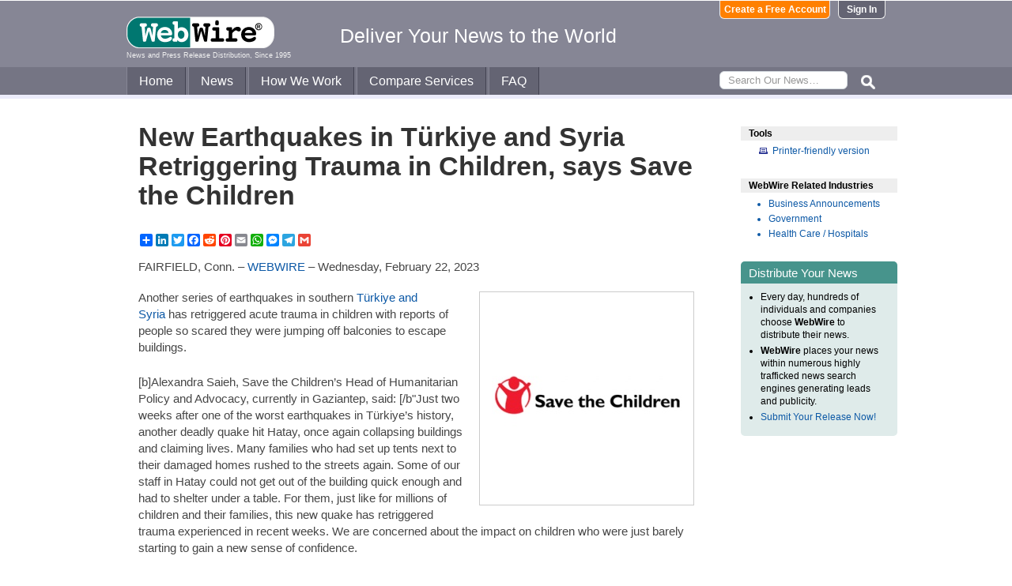

--- FILE ---
content_type: text/html
request_url: https://www.webwire.com/ViewPressRel.asp?aId=301080
body_size: 6099
content:



<!DOCTYPE html PUBLIC "-//W3C//DTD XHTML 1.0 Transitional//EN" "http://www.w3.org/TR/xhtml1/DTD/xhtml1-transitional.dtd">
<!-- Microdata markup added by Google Structured Data Markup Helper. -->
<html xmlns="http://www.w3.org/1999/xhtml" xmlns:fb="http://ogp.me/ns/fb#">
<head>
<meta http-equiv="Content-Type" content="text/html; charset=ISO-8859-1" />


<title>New Earthquakes in Türkiye and Syria Retriggering Trauma in Children, says Save the Children  |  WebWire</title>
<meta name="description" content=" Another series of earthquakes in southern  Türkiye and Syria  has retriggered acute trauma in children with reports of people so scared they were jumping off balconies to escape buildings.   Alexandra Saieh, Save the Children’s Head of Humanitarian Policy and Advocacy, currently in Gaziantep, said:  Just two weeks after one of the worst earthquakes in Türkiye’s history, another deadly quake hit Hatay, once again collapsing buildings and claiming lives. Many families who had set up tents n..." />
<meta name="keywords" content="series, earthquakes, southern, trkiye, syria, retriggered, acute, trauma, children, reports, people, scared, jumping, balconies, escape, buildings, alexandra, saieh, save, childrens, head, humanitarian, policy, advocacy, gaziantep, said, weeks, worst, earthquakes, intrkiyes, history, deadly, quake, hit, hatayonce, collapsing, buildings, claiming, livesmany, families, tents, n, webwire, press release, news release" />

<meta property="og:title" content="New Earthquakes in Türkiye and Syria Retriggering Trauma in Children, says Save the Children"/>
<meta property="og:type" content="article"/>
<meta property="og:url" content="https://www.webwire.com/ViewPressRel.asp?aId=301080"/>
<meta property="og:image" content="https://photos.webwire.com/prmedia/6/301080/301080-1-m.jpg"/>
<meta property="og:image:width" content="240" />
<meta property="og:image:height" content="240" />
<meta property="og:site_name" content="WebWire"/>
<meta property="og:description" content=" Another series of earthquakes in southern  Türkiye and Syria  has retriggered acute trauma in children with reports of people so scared they were jumping off balconies to escape buildings.   Alexandra Saieh, Save the Children’s Head of Humanitarian Policy and Advocacy, currently in Gaziantep, said:  Just two weeks after one of the worst earthquakes in Türkiye’s history, another deadly quake hit Hatay, once again collapsing buildings and claiming lives. Many families who had set up tents n..."/>
<meta property="fb:app_id" content="438758792812728" />


<link rel="canonical" href="https://www.webwire.com/ViewPressRel.asp?aId=301080" />
<link rel="alternate" type="application/rss+xml" href="http://rssfeeds.webwire.com/webwire-recentheadlines" title="WebWire | Recent Headlines" />



<link rel="stylesheet" href="/css/webwire-main.css?201503" type="text/css" />
<link rel="stylesheet" href="/css/font-awesome-4.7.0/css/font-awesome.min.css" type="text/css" />


<link rel="stylesheet" href="/css/webwire-article.css" type="text/css" />


</head>

<body id="article">

<!-- Start #header -->
<div id="header-outter">
	<div id="header-inner-top">
		<div id="ww-logo">
		<a href="/"><img src="/imgs/webwire-logo-header.png" alt="WebWire - Press Release Distribution Services" title="Press Release Distribution Services Provided By WebWire" width="187" height="40" border="0" /></a>
		<h6>News and Press Release Distribution, Since 1995</h6>
		</div>
		<div id="tagline"><h3>Deliver Your News to the World</h3></div>
		<div id="header-buttons">
			
				<a href="LoginNoPR.asp" class="button btn-login">Sign In</a>
				<a href="PRRegistration.asp" class="button btn-register">Create a Free Account</a>
			
		</div>
	</div>

	<div id="header-inner-bottom">
		<ul id="top-nav-menu">
			<li id="m-home"><a href="/">Home</a></li>
			<li id="m-news"><a href="/recent-headlines.asp">News</a></li>
			<li id="m-how"><a href="/how-we-work.asp">How We Work</a></li>
			<li id="m-services"><a href="/OurServices.asp">Compare Services</a></li>
			<li id="m-faq"><a href="/faq.asp">FAQ</a></li>
			<li id="m-search">
				<div id="search-bar">
				<form id="searchForm" method="post" action="/SearchResults.asp" onsubmit="return topSearch_TextField_Validator(this)">
					<input name="txtSearch" type="text" id="searchbox" maxlength="50" placeholder="Search Our News&hellip;"/>
				</form>
				</div>
				<img src="/imgs/icons/search-ico.png" width="35" height="35" id="s-ico" />
			</li>
			
		</ul>
	</div>

	<div id="services-bar">
		<ul id="top-services-menu">
			<li id="m-all"><a href="/ourservices.asp">All</a></li>
			<li id="m-wp"><a href="/ourservices-prod1.asp">WebPost</a></li>
			<li id="m-wr"><a href="/ourservices-prod3.asp">WebRelease</a></li>
			<li id="m-tm"><a href="/ourservices-prod4.asp">Targeted Media</a></li>
			<li id="m-ws"><a href="/ourservices-prod5.asp">Wire Service</a></li>
		</ul>
	</div>




</div>

<!-- End #header -->



<!-- Start #wrap -->
<div id="wrap" itemscope itemtype="http://schema.org/NewsArticle"> 


<!-- Start #content -->
<div id="content">



<h1 itemprop="headline">New Earthquakes in Türkiye and Syria Retriggering Trauma in Children, says Save the Children</h1>




<h2 itemprop="alternativeHeadline"></h2>

<!-- AddToAny BEGIN -->
<div class="a2a_kit a2a_default_style" data-a2a-url="https://www.webwire.com/ViewPressRel.asp?aId=301080" data-a2a-title="New Earthquakes in Türkiye and Syria Retriggering Trauma in Children, says Save the Children">
<a class="a2a_dd" href="https://www.addtoany.com/share"></a>
<a class="a2a_button_linkedin"></a>
<a class="a2a_button_twitter"></a>
<a class="a2a_button_facebook"></a>
<a class="a2a_button_reddit"></a>
<a class="a2a_button_pinterest"></a>
<a class="a2a_button_email"></a>
<a class="a2a_button_whatsapp"></a>
<a class="a2a_button_facebook_messenger"></a>
<a class="a2a_button_telegram"></a>
<a class="a2a_button_google_gmail"></a>
</div>
<script>
var a2a_config = a2a_config || {};
a2a_config.onclick = 1;
a2a_config.num_services = 10;
</script>
<script async src="https://static.addtoany.com/menu/page.js"></script>
<!-- AddToAny END -->

<br />

<div style="margin-bottom:20px;">FAIRFIELD, Conn. &ndash; <span itemprop="publisher" itemscope itemtype="http://schema.org/Organization"><span itemprop="name"><a href="https://www.webwire.com/" rel="nofollow">WEBWIRE</a></span></span> &ndash; <span itemprop="datePublished" content="2023-02-22">Wednesday, February 22, 2023</span></div>

<div class="mediaBox"><a href="https://photos.webwire.com/prmedia/6/301080/301080-1.png?202622122210" class="ww_lnktrkr imgBox"><img itemprop="image" alt=""  border="0" width="240" src="https://photos.webwire.com/prmedia/6/301080/301080-1-m.jpg?202622122210" /></a><div class="imageCaption"></div></div>

<span itemprop="articleBody">


<p>Another series of earthquakes in southern <a href="https://www.savethechildren.org/us/what-we-do/emergency-response/turkey-syria-earthquake" target="_blank" class="ww_lnktrkr" referrerpolicy="unsafe-url" rel="nofollow">Türkiye and Syria</a> has retriggered acute trauma in children with reports of people so scared they were jumping off balconies to escape buildings.</p>

<p>[b]Alexandra Saieh, Save the Children’s Head of Humanitarian Policy and Advocacy, currently in Gaziantep, said: [/b"Just two weeks after one of the worst earthquakes in Türkiye’s history, another deadly quake hit Hatay, once again collapsing buildings and claiming lives. Many families who had set up tents next to their damaged homes rushed to the streets again. Some of our staff in Hatay could not get out of the building quick enough and had to shelter under a table. For them, just like for millions of children and their families, this new quake has retriggered trauma experienced in recent weeks. We are concerned about the impact on children who were just barely starting to gain a new sense of confidence.</p>[p"There are newly collapsed buildings reported in the center of Antakya, and we are now in the process of assessing the area for damage before we resume all our activities. We are visiting communities in the Hatay province to deliver mattresses, blankets, and firewood to families"[/p]

<p>[b]Kathryn Achilles, Advocacy, Media, and Communications Director for Save the Children Syria, said: [/b"In Syria, these latest earthquakes have done nothing to reassure children that they are safe. We were already hearing reports of acute trauma in children—this is likely to only get worse after last night. We heard reports of people who were so afraid that they were jumping off balconies to escape buildings. Local aid providers are continuing to provide vital support but have also been affected—many of them told us they were out in the streets all night or slept in their cars, with their own fears for their families’ safety"</p>

<p><span style="font-style: italic"><a href="https://www.savethechildren.org/" target="_blank" class="ww_lnktrkr" referrerpolicy="unsafe-url" rel="nofollow">Save the Children</a> believes every child deserves a future. Since our founding more than 100 years ago, we’ve changed the lives of more than 1 billion children. In the United States and around the world, we give children a healthy start in life, the opportunity to learn and protection from harm. We do whatever it takes for children – every day and in times of crisis – transforming their lives and the future we share.</span></p>
</span>
<br />

 <p>( Press Release Image: <a href="https://photos.webwire.com/prmedia/6/301080/301080-1.png" target="_blank" rel="nofollow" class="ww_lnktrkr">https://photos.webwire.com/prmedia/6/301080/301080-1.png</a> )</p>

<br />


	<dl id="relatedLinks">
		<dt>Related Links</dt>
		<dd><a href="https://www.savethechildren.org/us/about-us/media-and-news/2023-press-releases/new-earthquakes-turkey-syria" target="_blank" class="ww_lnktrkr" referrerpolicy="unsafe-url" rel="nofollow">Source</a></dd>
		<dd></dd>
		<dd></dd>
	</dl>


<p id="wwguid">WebWireID301080</p>

<!-- AddToAny BEGIN -->
<div class="a2a_kit a2a_default_style" data-a2a-url="https://www.webwire.com/ViewPressRel.asp?aId=301080" data-a2a-title="New Earthquakes in Türkiye and Syria Retriggering Trauma in Children, says Save the Children">
<a class="a2a_dd" href="https://www.addtoany.com/share"></a>
<a class="a2a_button_linkedin"></a>
<a class="a2a_button_twitter"></a>
<a class="a2a_button_facebook"></a>
<a class="a2a_button_reddit"></a>
<a class="a2a_button_pinterest"></a>
<a class="a2a_button_email"></a>
<a class="a2a_button_whatsapp"></a>
<a class="a2a_button_facebook_messenger"></a>
<a class="a2a_button_telegram"></a>
<a class="a2a_button_google_gmail"></a>
</div>
<!-- AddToAny END -->

<br /><br /><br />

<p class="newsDisclaimer"><br />This news content was configured by WebWire editorial staff. Linking is permitted.</p><p class="promoDisclaimer">News Release Distribution and Press Release <a href="OurServices.asp">Distribution Services</a> Provided by WebWire.</p>


</div>
<!-- End #content -->

<!-- Start #sidebar -->
<div id="sidebar">

<dl>
	<dt id="tools">Tools</dt>
	<dd id="printThis"><a href="ViewPressRel_print.asp?aId=301080" target="_blank" class="ToolsItem" rel="nofollow">Printer-friendly version</a></dd>
</dl>


 

<dl>
<dt id="relatedIndustries">WebWire Related Industries</dt>

   <dd itemprop="articleSection" class="rInduItem"><a href="industry-news.asp?indu=BUA">Business Announcements</a></dd>   <dd itemprop="articleSection" class="rInduItem"><a href="industry-news.asp?indu=GOV">Government</a></dd>   <dd itemprop="articleSection" class="rInduItem"><a href="industry-news.asp?indu=HEA">Health Care / Hospitals</a></dd>
	
</dl>



	<div class="floatingBox greenBox">
		<h4>Distribute Your News</h4>
		<ul>
			<li>Every day, hundreds of individuals and companies choose <strong>WebWire</strong> to distribute their news.</li>
			<li><strong>WebWire</strong> places your news within numerous highly trafficked news search engines generating leads and publicity.</li>
			<li><a href="IniAddRelease.asp">Submit Your Release Now!</a></li>
		</ul>
	</div>

</div>
<!-- End #sidebar -->


</div>
<!-- End #wrap -->



<!-- <br />  To fix IE DIVs clearing -->
<!-- Start #footer -->
<div id="footer">
	<ul>
		<li id="copyRight">WebWire&reg; 1995 - 2026</li>
		<li><a href="/AboutUs.asp" rel="nofollow">About Us</a></li>
		<li><a href="/ServTerms.asp" rel="nofollow">Terms of Service</a></li>
		<li><a href="/PrivacyStatement.asp" rel="nofollow">Privacy Statement</a></li>
		
	</ul>
</div>
<!-- End #footer -->


<!-- ### Start footer scripts ### -->

<!-- Add jQuery library -->


<script src="//cdn.jsdelivr.net/npm/jquery@3.4.1/dist/jquery.min.js"></script>


<script type="text/javascript" language="JavaScript" >
$('#s-ico').click(function(){
	$('#searchForm').submit();
});
</script>

<script src="jQuery/accordion-menu/jquery.accordion.js"></script>

<script type="text/javascript" language="JavaScript" src="includes/JScripts.js"></script>
<script type="text/javascript" language="JavaScript" src="includes/webwire-gui.js"></script>

<!-- ### End footer scripts ### -->

<!-- Add fancyBox -->
<link rel="stylesheet" href="../fancybox/v2/source/jquery.fancybox.css?v=2.1.5" type="text/css" media="screen" />
<script type="text/javascript" src="../fancybox/v2/source/jquery.fancybox.pack.js?v=2.1.5"></script>

<script type="text/javascript">
	$(document).ready(function() {

		$(".modalBox").fancybox({
			maxWidth		: 700,
			scrolling		:'no',
			autoSize		: true,
			autoCenter		: true,
			openEffect		: 'fade',
			closeEffect		: 'fade',
			type			: 'inline'
		});
		
		$(".modalIframe").fancybox({
			maxWidth		: 700,
			minHeight		: 250,
			maxHeight		: 650,
			autoSize		: true,
			autoCenter		: true,
			openEffect		: 'fade',
			closeEffect		: 'fade',
			type			: 'iframe'
		});
		
		$(".imgBox").fancybox({
			openEffect		: 'elastic',
			closeEffect		: 'elastic',
		});
		
		$(".clippingReportBox").fancybox({
			width			: 800,
			height			: 550,
			autoSize		: false,
			openEffect		: 'fade',
			closeEffect		: 'fade',
			type			: 'iframe'
		});
		
	});
</script>

<script type="text/javascript">
	$(document).ready(function() {

		$(".iFrameBox").fancybox({
			width				: 560,
			height				: 340,
			autoSize			: false,
			openEffect			: 'fade',
			closeEffect			: 'fade',
			type				: 'iframe'
		});
		
		$(".imgBox").fancybox({
			openEffect	: 'elastic',
			closeEffect	: 'elastic',
		});
		
		$("a.ww_lnktrkr").click(function() {
			$.post("ckTrckng.asp", {aID:301080});
			return true;
		});

	});
</script>



<script type="text/javascript">
<!--
function MM_validateForm() { //v4.0
  if (document.getElementById){
    var i,p,q,nm,test,num,min,max,errors='',args=MM_validateForm.arguments;
    for (i=0; i<(args.length-2); i+=3) { test=args[i+2]; val=document.getElementById(args[i]);
      if (val) { nm=val.name; if ((val=val.value)!="") {
        if (test.indexOf('isEmail')!=-1) { p=val.indexOf('@');
          if (p<1 || p==(val.length-1)) errors='All e-mail fields must contain valid e-mail addresses.\n';
        } else if (test!='R') { num = parseFloat(val);
          if (isNaN(val)) errors+='- '+nm+' must contain a number.\n';
          if (test.indexOf('inRange') != -1) { p=test.indexOf(':');
            min=test.substring(8,p); max=test.substring(p+1);
            if (num<min || max<num) errors+='- '+nm+' must contain a number between '+min+' and '+max+'.\n';
      } } } else if (test.charAt(0) == 'R') errors = '- All Fields are required.\n'; }
    } if (errors) alert('The following error(s) occurred:\n'+errors);
    document.MM_returnValue = (errors == '');
} }
//-->
</script>



<div id="fb-root"></div>
<script>(function(d, s, id) {
  var js, fjs = d.getElementsByTagName(s)[0];
  if (d.getElementById(id)) return;
  js = d.createElement(s); js.id = id;
  js.src = "//connect.facebook.net/en_US/all.js#xfbml=1&appId=438758792812728";
  fjs.parentNode.insertBefore(js, fjs);
}(document, 'script', 'facebook-jssdk'));</script>
	  
</body>
</html>


